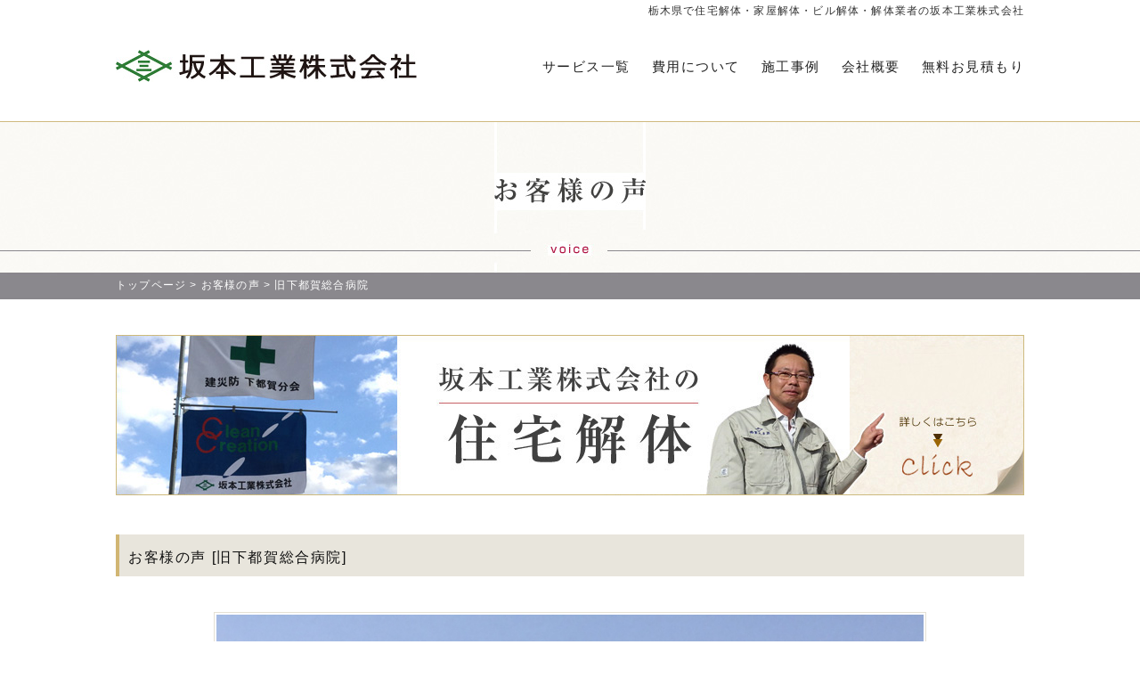

--- FILE ---
content_type: text/html
request_url: http://sakamoto-kougyo.jp/voice/index.cgi?cmd=v&id=1496313650
body_size: 8263
content:

<!DOCTYPE html>
<html dir="ltr" lang="ja">
<head>
<meta charset="UTF-8">
<title>お客様の声|栃木県で住宅解体業者をお探しなら坂本工業株式会社</title>
<meta name="description" content="お客様の声|栃木県の住宅解体・解体業者なら坂本工業株式会社へ。まずはお気軽にご相談下さい。">
<meta name="keywords" content="栃木県,小山市,住宅解体,家屋解体,ビル解体,土木工事,解体業者,リフォーム,リサイクル,エクステリア,坂本工業株式会社">
<meta name="viewport" content="width=device-width, user-scalable=yes, maximum-scale=1.0, minimum-scale=1.0">
<!--[if lt IE 9]>
<script src="/js/html5.js"></script>
<script src="/js/css3-mediaqueries.js"></script>
<![endif]-->
<meta http-equiv="Content-Style-Type" content="text/css" />
<meta http-equiv="Content-Script-Type" content="text/javascript" />
<link rel="canonical" href="http://sakamoto-kougyo.jp/" />
<link rel="alternate" type="application/rss+xml" title="sitemap" href="http://sakamoto-kougyo.jp/sitemap.xml" />
<meta name="robots" content="index,follow" />
<link href="../css/imaport.css" rel="stylesheet" type="text/css" />
<script type="text/javascript" src="http://ajax.googleapis.com/ajax/libs/jquery/1.7/jquery.min.js"></script>
<script src="../js/smoothScroll.js"></script>
<script src="../js/page-back.js"></script>
<script src="../js/jquery-3.1.1.min.js"></script>
<script src="../js/script.js"></script>
</head>
<body>

	<div id="page-back"><a href="#page-back"><img src="../images/btn_top.png" width="68" height="68" border="0" alt="坂本工業株式会社" /></a></div>

	<div class="h1_area">

		<div class="contents"><h1>栃木県で住宅解体・家屋解体・ビル解体・解体業者の坂本工業株式会社</h1></div>

	</div>

	<div class="container">

		<div class="contents">

			<div class="header_left">

					<div align="center"><a href="../"><img src="../images/logo.jpg" width="338" height="36" border="0" alt="小山市|住宅解体|坂本工業株式会社" /></a></div>

			</div>
			<div class="header_right">

				<div class="for_pc">

					<div id="header_navi">
					<ul>
					<li><a href="../servise/">サービス一覧</a></li>
					<li><a href="../price/">費用について</a></li>
					<li><a href="../portfolio/">施工事例</a></li>
					<li><a href="../corp/">会社概要</a></li>
					<li><a href="../estimate/">無料お見積もり</a></li>
					</ul>
					</div>

				</div>

			</div>
			<br class="clear" />

		</div>

	</div>

	<div class="for_pc">

		<div id="in_header_area_bg">

			<div class="container">

				<div class="contents">

					<h2 class="in_title8">お客様の声</h2>

					<div class="pankuzu">

						<div class="pankuzu_text"><a href="../">トップページ</a> > <a href="./">お客様の声</a> > 旧下都賀総合病院</div>

					</div>


				</div>

			</div>

		</div>

	</div>

	<div class="for_sp">

		<nav id="mainNav">

			<div class="inner">

				<a class="menu" id="menu"><span>MENU</span></a>
				<div class="panel text">
				<ul>
				<li><a href="../">ホーム</a></li>
				<li><a href="../servise/">サービス一覧</a></li>
				<li><a href="../price/">費用について</a></li>
				<li><a href="../portfolio/">施工事例</a></li>
				<li><a href="../public_works/">土木工事</a></li>
				<li><a href="../voice/">お客様の声</a></li>
				<li><a href="../business/">法人のお客様</a></li>
				<li><a href="../staff/">スタッフ紹介</a></li>
				<li><a href="../corp/">会社概要</a></li>
				<li><a href="../estimate/">無料お見積もり</a></li>
				<li><a href="../privacy/">プライバシーポリシー</a></li>
				<li><a href="../recruit/">求人情報</a></li>
				</ul>
				</div>

			</div>

		</nav>

		<div class="container">

			<div class="contents">

				<div class="sub_title"><span class="text20 black">VOICE</span> <span class="text">- お客様の声 [旧下都賀総合病院]</span></div>

			</div>

		</div>

	</div>

	<div class="container">

		<div class="contents">

			<div class="for_pc"><div class="kaitai_honpo"><a href="../servise/"><img src="../images/kaitai_honpo.jpg" width="1020" border="0" alt="栃木県で住宅解体工事なら坂本工業株式会社" /></a></div></div>
			<div class="for_sp"><div class="kaitai_honpo"><a href="../servise/"><img src="../images/kaitai_honpo_sp.jpg" border="0" alt="栃木県で住宅解体工事なら坂本工業株式会社" /></a></div></div>


			<!-- contents -->
			<div class="space40">

				<!-- お客様の声 -->
				<h2 class="title_h2"><span class="text16">お客様の声 [旧下都賀総合病院]</span></h2>


					<div class="style_shosai space40" align="center"><img src="./upload/1496313650_1.jpg" border="0" width="794" class="TA01"></div>

					<div class="text_s space40">旧下都賀総合病院の解体工事を受注いたしました。<br>工事中近隣のみなさ様には、ご迷惑をおかけします。<br>騒音、粉じんには十分注意して施工いたします。<br>ご理解・ご協力　よろしくお願いします。<br></div>
					
					<div class="text_s space20" align="right">投稿者：[ 匿名 ]</div>

					<div class="space40" align="right"><a href="./" class="btn">一覧に戻る</a></div>



				<div class="estimate space60 link"><a href="../estimate/"><img src="../images/estimate2.jpg" width="1020" height="300" border="0" alt="住宅解体や費用についての無料お見積もりはこちらから" /></a></div>

				<div class="for_sp space60">

					<a href="../servise/" class="banner">サービス一覧</a><br />

					<a href="../price/" class="banner">費用について</a><br />

					<a href="../public_works/" class="banner">土木工事</a><br />

					<a href="../portfolio/" class="banner">施工事例</a><br />

					<a href="../voice/" class="banner">お客様の声</a><br />

					<a href="../corp/" class="banner">会社概要</a><br />

					<a href="../estimate/" class="banner">無料お見積もり</a><br />

					<a href="../business/" class="banner">法人のお客様</a><br />

					<a href="../staff/" class="banner">スタッフ紹介</a><br />

					<a href="../privacy/" class="banner">プライバシーポリシー</a><br />

					<a href="../recruit/" class="banner">求人情報</a><br />

				</div>

			</div>
			<!-- /contents -->

		</div>

	</div>

	<div class="for_pc">

		<div class="fotter">

			<div class="contents">

				<div class="fotter_left">

					<div class="fotter_set_left">

						<a href="../">□ トップページ</a><br />
						<a href="../servise/">□ サービス一覧</a><br />
						<a href="../price/">□ 費用について</a><br />
						<a href="../public_works/">□ 土木工事</a><br />
						<a href="../portfolio/">□ 施工事例</a><br />
						<a href="../voice/">□ お客様の声</a><br />

					</div>
					<div class="fotter_set_right">

						<a href="../corp/">□ 会社概要</a><br />
						<a href="../estimate/">□ 無料お見積もり</a><br />
						<a href="../business/">□ 法人のお客様</a><br />
						<a href="../staff/">□ スタッフ紹介</a><br />
						<a href="../privacy/">□ プライバシーポリシー</a><br />
						<a href="../recruit/">□ 求人情報</a><br />

					</div>
					<br class="clear" />

				</div>
				<div class="fotter_right"><img src="../images/corp_address.png" width="382" height="186" border="0" alt="小山市|住宅解体|坂本工業" /></div>
				<br class="clear" />

				<div class="copy_area"><div class="copy_text" align="center">Copyright &copy; Sakamoto Kougyo. All Rights Reserved. </div></div>

			</div>

		</div>

	</div>

	<div class="for_sp">

		<div class="fotter_sp">

			<div class="container">

				<div class="contents">

					<div class="text white" align="center">家屋・木造住宅・鉄筋住宅の解体は坂本工業へ</div>

					<div class="text30 white space20" align="center">坂本工業株式会社</div>

					<div class="text white space20" align="center">TEL ： 0285-22-3926</div>

					<div class="text white space20" align="center">&copy; Sakamoto Kougyo.</div>

				</div>

			</div>

		</div>

	</div>

</body>
</html>

--- FILE ---
content_type: text/css
request_url: http://sakamoto-kougyo.jp/css/imaport.css
body_size: 358
content:
/*=======================================================
 * CSS by Future Associates
 *=======================================================*/

@import "base.css";

@import "respons_style.css";

@import "respons_style_sp.css";

@import "text.css";

@import "table.css";

@import "input.css";

@import "space.css";

@import "kanri.css";


--- FILE ---
content_type: text/css
request_url: http://sakamoto-kougyo.jp/css/base.css
body_size: 16934
content:
/*=======================================================
 * CSS by Future Associates
 *=======================================================*/

/*=======================================================
 * Style for BODY  メイン幅 width: 
 *=======================================================*/
	html,body{
	    width: 100%;
	    -webkit-text-size-adjust: 100%;
	}

	body {
		margin:0px;
		padding:0px;
		background-color:#FFF;
	}


	#white_background {
		background-color:#FFF;
	}

	div.clear {
		clear:both;
	}

	br.clear {
		clear:both;
	}

	h1, h2, h3, h4, h5 {
		margin: 0;
		padding: 0;
	}

	dl, dt, dd {
		margin: 0;
		padding: 0;
	}

	p {
		margin: 0;
		padding: 0;
	}

/*=======================================================
 * Style for リンク設定
 *=======================================================*/

	.link a img{
		opacity: 1;
		transition: 0.3s;
	}

	.link a:hover img{
		opacity: .5;
	}

/*=======================================================
 * Style for 装飾
 *=======================================================*/

	/* ===== トップへ戻る */
	#page-back {
		position: fixed;
		bottom: 5px;
		right: 10px;
		z-index:1;
	}

	.btn {
		background-color:#C5C6C4;
		padding: 10px 20px 10px 20px;
		font-family:"メイリオ",Meiryo,"ヒラギノ角ゴ Pro W3","Hiragino Kaku Gothic Pro","HiraKakuPro-W3","ＭＳ Ｐゴシック","MS PGothic",sans-serif;
		font-size: 14px;
		font-weight:normal;
		letter-spacing: 0.1em;
		color:#fff;
		text-decoration:none;
	}

	.banner {
		display:block;
		width: auto;
		background-color:#D1B673;
		padding: 10px;
		font-family:"メイリオ",Meiryo,"ヒラギノ角ゴ Pro W3","Hiragino Kaku Gothic Pro","HiraKakuPro-W3","ＭＳ Ｐゴシック","MS PGothic",sans-serif;
		font-size: 16px;
		font-weight:normal;
		letter-spacing: 0.1em;
		color:#fff;
		text-decoration:none;
	}

	/* ぬるっとしたナビ */
	.nuru_nav
	{
		width: 250px;
	}

	.fixed {
	    position: absolute;
	}


/*=======================================================
 * Style for MAIN
 *=======================================================*/
	div.container {
		width: 1020px;
		margin-right: auto;
		margin-left: auto;
	}

	div.contents {
		width: 1020px;
		margin-right: auto;
		margin-left: auto;
	}

/*=======================================================
 * Style for 各ページ共通（ヘッダー）
 *=======================================================*/

	.for_pc {
		display: block;
	}

	.for_sp {
		display: none;
	}

	.h1_area {
		height: 26px;
		background-color:#FFF;
	}

	.h1_area h1 {
		font-family:'メイリオ',Meiryo,'ＭＳ Ｐゴシック',Arial,'ヒラギノ角ゴ Pro W3','Hiragino Kaku Gothic Pro',Osaka,sans-serif;
		font-size: 12px;
		font-weight:normal;
		letter-spacing: 0.1em;
		color:#333;
		text-align:right;
		padding-top:4px;
	}

	.header_left {
		width: 338px;
		float : left;
		padding-top:30px;
		padding-bottom:40px;
	  	display: block;
	}

	.header_right {
		width: 682px;
		float : left;
		padding-top:40px;
		padding-bottom:40px;
	  	display: block;
	}

	#header_navi ul{
		margin:0px;
		padding:0px;
		padding-top:0px;
		text-align:right;
	}

	#header_navi li{
		display:inline;
		list-style-type:none;
		padding-left:20px;
		font-family:'メイリオ',Meiryo,'ＭＳ Ｐゴシック',Arial,'ヒラギノ角ゴ Pro W3','Hiragino Kaku Gothic Pro',Osaka,sans-serif;
		font-size: 15px;
		font-weight:normal;
		letter-spacing: 0.1em;
		color:#222;
	}

	#header_navi a:link{text-decoration:none; color:#222;}
	#header_navi a:visited{text-decoration:none; color:#222;}
	#header_navi a:active{text-decoration:none; color:#222;}
	#header_navi a:hover {text-decoration:underline; color:#236C8A;} 

/*=======================================================
 * Style for メイン画像（jquery） 
 *=======================================================*/

	#slideshow02 {
		position: relative;
	}

	div.slideshow_size {
		width: 100%;		/*メイン画像のサイズ横*/
		height: 430px;			/*メイン画像のサイズ縦*/
		overflow: hidden;
		position: relative;
		border-top: 1px solid #CFB97F;
	}

	div.slideshow_photo {
		top: 0;
		left: 0;
		position: absolute;
	}

	#slideshow02 ul.photo_position {
		position:absolute;
		bottom: 20px;
		right: 15px;
		z-index: 100;
		width: 105px;
		height: 386px;
	}

	#slideshow02 ul.photo_position li {
		padding-top:10px;
		list-style-type:none;
	}

	#msg_area {
		width: 400px;
		margin-right: auto;
		margin-left: auto;
	}

	#msg {
		width: 400px;
		height: 240px;
		background-image: url(../img/msg.png);
		background-repeat: no-repeat;
		top: 220px;
		position: absolute;
		bottom: 0px;
		text-indent: -100000em;
		z-index: 100;
	}

	/* トップページコンテンツ */
	.kaitai_honpo {
		padding-top:40px;
	}

	#contents_left {
		width: 698px;
		float : left;
		margin-top:40px;
		margin-right:40px;
	  	display: block;
	}

	#contents_right {
		width: 282px;
		float : left;
		margin-top:40px;
	  	display: block;
	}

	.icon1_title {
		background-image: url(../images/icon1.jpg);
		background-repeat: no-repeat;
		background-position: left;
	}

	.icon1_title_text {
		font-family:'メイリオ',Meiryo,'ＭＳ Ｐゴシック',Arial,'ヒラギノ角ゴ Pro W3','Hiragino Kaku Gothic Pro',Osaka,sans-serif;
		font-size: 18px;
		letter-spacing: 0.1em;
		color:#101010;
		font-weight:normal;
		padding-left:40px;
	}

	.howto_left {
		width:200px;
		float:left;
		margin-right:20px;
		margin-top:40px;
	}

	.howto_right {
		width:478px;
		float:left;
		margin-top:40px;
	}

	.howto_step {
		display:block;
		width: auto;
		background-color:#D7CE73;
		padding: 10px;
		font-family:"メイリオ",Meiryo,"ヒラギノ角ゴ Pro W3","Hiragino Kaku Gothic Pro","HiraKakuPro-W3","ＭＳ Ｐゴシック","MS PGothic",sans-serif;
		font-size: 20px;
		font-weight:normal;
		letter-spacing: 0.1em;
		color:#fff;
		text-decoration:none;
		text-align:center;
	}

	.kaitainoyousu_left {
		width:250px;
		float:left;
		margin-right:20px;
		margin-top:40px;
	}

	.kaitainoyousu_right {
		width:428px;
		float:left;
		margin-top:40px;
	}

	.kaitainoyousu_title {
		border-bottom: 2px solid #D1B673;
		margin-bottom:10px;
	}

	.faq_title {
		border-bottom: 1px solid #E3AAD0;
		color:#E38290;
		margin-top:40px;
		margin-bottom:10px;
	}

	#area_map {
		background-image: url(../images/area_map.jpg);
		background-repeat: no-repeat;
		background-position: right top;
		margin-top:20px;
	}







/*=======================================================
 * Style for 内部ページ共通
 *=======================================================*/

	h2.title_h2 {
		width: auto;
		padding: 10px;
		background-color:#E8E5DC;
		border-left: 4px solid #D1B673;
	  	display: block;
	}

	h2.title_h2_2 {
		width: auto;
		padding: 10px;
		background-color:#E8E5DC;
		border-left: 4px solid #D1B673;
		margin-top:60px;
	  	display: block;
	}

	.text_lines {
		width: 100%;
		margin-top:20px;
		margin-bottom:20px;
		border-bottom: 1px dotted #828281;
	}


	h3.title_h3 {
		font-family:'メイリオ',Meiryo,'ＭＳ Ｐゴシック',Arial,'ヒラギノ角ゴ Pro W3','Hiragino Kaku Gothic Pro',Osaka,sans-serif;
		font-size: 20px;
		letter-spacing: 0.1em;
		color:#97B99A;
		font-weight:normal;
		margin-top:30px;
	}

	.index_photo {
		margin-top:30px;
	}

	.TA01 {
		padding:2px;
		border-top : 1px solid #E5E0D4;
		border-bottom : 1px solid #E5E0D4;
		border-left : 1px solid #E5E0D4;
		border-right : 1px solid #E5E0D4;
	}

	#in_header_area_bg {
		height: 199px;
		background-image: url(../images/in_header_area_bg.jpg);
		background-repeat: repeat-x;
		border-top: 1px solid #CFB97F;
	}

	div.pankuzu {
		height: 30px;
	}

	div.pankuzu_text {
		font-family:'メイリオ',Meiryo,'ＭＳ Ｐゴシック',Arial,'ヒラギノ角ゴ Pro W3','Hiragino Kaku Gothic Pro',Osaka,sans-serif;
		font-size: 12px;
		font-weight:normal;
		letter-spacing: 0.1em;
		color:#fff;
		padding-top: 6px;
	}

	div.pankuzu_text a:link{text-decoration:none; color:#fff;}
	div.pankuzu_text a:visited{text-decoration:none; color:#fff;}
	div.pankuzu_text a:active{text-decoration:none; color:#fff;}
	div.pankuzu_text a:hover {text-decoration:none; color:#fff;} 

	.style_left {
		width: 300px;
		float : left;
		padding-top:40px;
		padding-left:20px;
		padding-right:20px;
	}




















/*=======================================================
 * Style for サービス一覧
 *=======================================================*/

	h2.in_title1 {
		width: 207px;
		height: 169px;
		background-image: url(../images/in_title1.jpg);
		background-repeat: no-repeat;
		text-indent: -100000em;
		margin:0 auto;
	}

/*=======================================================
 * Style for 費用について
 *=======================================================*/

	h2.in_title2 {
		width: 207px;
		height: 169px;
		background-image: url(../images/in_title2.jpg);
		background-repeat: no-repeat;
		text-indent: -100000em;
		margin:0 auto;
	}

/*=======================================================
 * Style for 施工事例
 *=======================================================*/

	h2.in_title3 {
		width: 134px;
		height: 169px;
		background-image: url(../images/in_title3.jpg);
		background-repeat: no-repeat;
		text-indent: -100000em;
		margin:0 auto;
	}

/*=======================================================
 * Style for 会社概要
 *=======================================================*/

	h2.in_title4 {
		width: 137px;
		height: 169px;
		background-image: url(../images/in_title4.jpg);
		background-repeat: no-repeat;
		text-indent: -100000em;
		margin:0 auto;
	}

/*=======================================================
 * Style for 無料お見積もり
 *=======================================================*/

	h2.in_title5 {
		width: 201px;
		height: 169px;
		background-image: url(../images/in_title5.jpg);
		background-repeat: no-repeat;
		text-indent: -100000em;
		margin:0 auto;
	}

	div.estimate_text_area_set1_1 {
		float : left;
		width: 220px;
		height: 20px;
		padding: 10px;
		background-color:#F8F3ED;
		border-top : 1px solid #8A888D;
		border-bottom : 1px solid #8A888D;
		border-left : 1px solid #8A888D;
		margin-top:40px;
	}

	div.estimate_text_area_set1_2 {
		float : left;
		width: 717px;
		height: 20px;
		padding: 10px;
		background-color:#FFFFFF;
		border-top : 1px solid #8A888D;
		border-bottom : 1px solid #8A888D;
		border-left : 1px solid #8A888D;
		border-right : 1px solid #8A888D;
		margin-top:40px;
	}

	div.estimate_text_area_set2_1 {
		float : left;
		width: 220px;
		height: 20px;
		padding: 10px;
		background-color:#F8F3ED;
		border-bottom : 1px solid #8A888D;
		border-left : 1px solid #8A888D;
	}

	div.estimate_text_area_set2_2 {
		float : left;
		width: 717px;
		height: 20px;
		padding: 10px;
		background-color:#FFFFFF;
		border-bottom : 1px solid #8A888D;
		border-left : 1px solid #8A888D;
		border-right : 1px solid #8A888D;
	}

	div.estimate_text_area_set3_1 {
		float : left;
		width: 220px;
		height: 90px;
		padding: 10px;
		background-color:#F8F3ED;
		border-bottom : 1px solid #8A888D;
		border-left : 1px solid #8A888D;
	}

	div.estimate_text_area_set3_2 {
		float : left;
		width: 717px;
		height: 90px;
		padding: 10px;
		background-color:#FFFFFF;
		border-bottom : 1px solid #8A888D;
		border-left : 1px solid #8A888D;
		border-right : 1px solid #8A888D;
	}

/*=======================================================
 * Style for 土木工事
 *=======================================================*/

	h2.in_title13 {
		width: 300px;
		height: 169px;
		background-image: url(../images/in_title13.jpg);
		background-repeat: no-repeat;
		text-indent: -100000em;
		margin:0 auto;
	}

/*=======================================================
 * Style for お客様の声
 *=======================================================*/

	h2.in_title8 {
		width: 170px;
		height: 169px;
		background-image: url(../images/in_title8.jpg);
		background-repeat: no-repeat;
		text-indent: -100000em;
		margin:0 auto;
	}


/*=======================================================
 * Style for リクルート
 *=======================================================*/

	h2.in_title14 {
		width: 134px;
		height: 169px;
		background-image: url(../images/in_title14.jpg);
		background-repeat: no-repeat;
		text-indent: -100000em;
		margin:0 auto;
	}

/*=======================================================
 * Style for 法人のお客様
 *=======================================================*/

	h2.in_title9 {
		width: 211px;
		height: 169px;
		background-image: url(../images/in_title9.jpg);
		background-repeat: no-repeat;
		text-indent: -100000em;
		margin:0 auto;
	}

/*=======================================================
 * Style for スタッフ紹介
 *=======================================================*/

	h2.in_title10 {
		width: 208px;
		height: 169px;
		background-image: url(../images/in_title10.jpg);
		background-repeat: no-repeat;
		text-indent: -100000em;
		margin:0 auto;
	}

/*=======================================================
 * Style for プライバシーポリシー
 *=======================================================*/

	h2.in_title12 {
		width: 347px;
		height: 169px;
		background-image: url(../images/in_title12.jpg);
		background-repeat: no-repeat;
		text-indent: -100000em;
		margin:0 auto;
	}











































/*=======================================================
 * Style for フッター
 *=======================================================*/

	.fotter {
		margin-top:40px;
		height: 330px;
		background-color:#4B4B53;
	}

	.fotter_left {
		float : left;
		width: 618px;
		margin-top:50px;
		margin-right:20px;
	}

	.fotter_right {
		float : left;
		width: 382px;
		margin-top:50px;
	}

	.copy_area {
		padding-top: 60px;
	}

	.copy_text {
		color:#fff;
		font-family:'メイリオ',Meiryo,'ＭＳ Ｐゴシック',Arial,'ヒラギノ角ゴ Pro W3','Hiragino Kaku Gothic Pro',Osaka,sans-serif;
		font-size: 14px;
		list-style-type:none;
		letter-spacing: 0.1em;
	}


	.fotter_set_left {
		float : left;
		width: 309px;
		color:#fff;
		font-family:'メイリオ',Meiryo,'ＭＳ Ｐゴシック',Arial,'ヒラギノ角ゴ Pro W3','Hiragino Kaku Gothic Pro',Osaka,sans-serif;
		font-size: 14px;
		list-style-type:none;
		letter-spacing: 0.1em;
		line-height: 26px;
	}

	.fotter_set_left a:link{text-decoration:none; color:#fff;}
	.fotter_set_left a:visited{text-decoration:none; color:#fff;}
	.fotter_set_left a:active{text-decoration:none; color:#fff;}
	.fotter_set_left a:hover {text-decoration:none; color:#fff;} 

	.fotter_set_right {
		float : left;
		width: 309px;
		color:#fff;
		font-family:'メイリオ',Meiryo,'ＭＳ Ｐゴシック',Arial,'ヒラギノ角ゴ Pro W3','Hiragino Kaku Gothic Pro',Osaka,sans-serif;
		font-size: 14px;
		list-style-type:none;
		letter-spacing: 0.1em;
		line-height: 26px;
	}

	.fotter_set_right a:link{text-decoration:none; color:#fff;}
	.fotter_set_right a:visited{text-decoration:none; color:#fff;}
	.fotter_set_right a:active{text-decoration:none; color:#fff;}
	.fotter_set_right a:hover {text-decoration:none; color:#fff;} 

/*=======================================================
 * Style for パンクズ
 *=======================================================*/
	.pankuzu {
		display: block;
	}


/*=======================================================
 * Style for 次へ前へボタン
 *=======================================================*/

	div.pagination a, .pagination a:visited {
		padding: 0 5px;
		border: 1px solid #a8a2e1;
		text-decoration: none;
		color: #2b66a5;
		font-size: 13px;
		padding: 2px 4px 2px 4px;
	}
	div.pagination a:hover, .pagination a:active {
		border: 1px solid #2b66a5;
		color: #000000;
		background-color: #c4dfff;
	}
	div.pagination a.current {
		background-color: #2a66ac;
		color: #ffffff !important;
		border-color: #2b66a5;
		font-weight: bold;
		cursor: default;
	}

	div.page_area {
		width: 765px;
		margin-right: auto;
		margin-left: auto;
	}

	div.page_left {
		float : left;
		margin-top:10px;
		margin-right:3px;
	}




--- FILE ---
content_type: text/css
request_url: http://sakamoto-kougyo.jp/css/respons_style.css
body_size: 9783
content:
@charset "utf-8";


/* 狭いブラウザとタブレット向け
------------------------------------------------------------*/
@media only screen and (max-width: 768px){

	div.container {
		width:94%;
	}

	div.contents {
		width:100%;
	}

	div.for_pc {
		display: none;
	}

	div.for_sp {
		display: block;
	}

	.h1_area {
		display: none;
	}

	.header_left {
		width: 100%;
		height: auto;
		float: none;
		padding-top:30px;
		padding-bottom:0px;
	  	display: block;
	}

	.header_right {
		width: 100%;
		height: auto;
		float: none;
		padding-top:10px;
		padding-bottom:0px;
	  	display: block;
	}

	.header_left img{
		width: 280px;
		height: auto;
		margin:0 auto;
		padding:0px;
		margin: 0px;
	  	display: block;
	}

	/* メインイメージ */
	.top_img_sp img{
		width: 100%;
		height: auto;
		margin:0 auto;
		padding:0px;
		margin: 0px;
		border-top: 1px solid #CFB97F;
	  	display: block;
	}

	/* メインメニュー */
/* Toggle(Button) */
#navToggle {
	display: none;
	position:absolute;/*to body*/
	right:13px;
	top:23px;
	width:30px;
	height:25px;
	cursor:pointer}
#navToggle div {position:relative}
#navToggle span {
	display:block;
	position:absolute;/*to div*/
	width:100%;
	border-bottom:solid 3px #999;
	-webkit-transition: .35s ease-in-out;
	-moz-transition: .35s ease-in-out;
	transition: .35s ease-in-out}
#navToggle span:nth-child(1) {top:0}
#navToggle span:nth-child(2) {top:11px}
#navToggle span:nth-child(3) {top:22px}



header nav {
	position:absolute;
	right:0;
    top:-300px; /*通常時はビュー外*/
	background:rgba(255,255,255,.8);
    width:60%;
	padding:0 10px;
	-webkit-transition:.5s ease-in-out;
	-moz-transition:.5s ease-in-out;
	-o-transition:.5s ease-in-out;
	transition:.5s ease-in-out;
	text-align:right}
header ul {margin:0}
header ul li {display:block;margin:0;border-bottom:dotted 1px #fff; line-height:3}
header ul li a {display:block}
header ul li::after {content:''}
header ul li:last-child {border-bottom:none}
/* Toggle(Button) */
#navToggle {display: block}
/* Click Toggle(Button) */
.openNav #navToggle span:nth-child(1) {
	top: 11px;
	-webkit-transform:rotate(-45deg);
	-moz-transform:rotate(-45deg);
	transform:rotate(-45deg)}
.openNav #navToggle span:nth-child(2),
.openNav #navToggle span:nth-child(3) {
	top: 11px;
	-webkit-transform:rotate(45deg);
	-moz-transform:rotate(45deg);
	transform:rotate(45deg)}
/*header menu*/
.openNav nav {
	-moz-transform: translateY(351px);
	-webkit-transform: translateY(351px);
	transform: translateY(351px)}


	nav#mainNav {
	clear:both;
	width:100%;
	padding:0px;
	margin: 0px;
	background:#F0F0EC;
	border-top:1px dotted #ccc;
	border-bottom:1px dotted #ccc;
	color:#101010;
	}
	
	nav#mainNav a.menu{
	width:100%;
	display:block;
	height:50px;
	line-height:50px;
	font-weight: bold;
	text-align:left;
  	background: url(../menu_img/menuOpen.png) no-repeat 5px 15px;
	}
	
	nav#mainNav a#menu span{padding-left:35px;}
	
	nav#mainNav a.menuOpen{
	background: url(../menu_img/menuOpen.png) no-repeat 5px -27px;
	}
	
	nav#mainNav a#menu:hover{cursor:pointer;}
	
	nav .panel{
	display: none;
	width:100%;
	position: relative;
	right: 0;
	top:0;
	z-index: 1;
	}

	nav#mainNav ul{margin:0;padding:0;}

	nav#mainNav ul li{
	float: none;
	clear:both;
	width:100%;
	height:auto;
	line-height:1.2;
	}

	nav#mainNav ul li:first-child{border-top:1px solid #d5d5d5;}
	nav#mainNav ul li li:first-child{border-top:0;}

	nav#mainNav ul li a,nav#mainNav ul li.current-menu-item li a{
	display: block;
	padding:15px 10px;
	text-align:left;
	border-bottom:1px dashed #ccc;
	background:#fff;
	}
	
	nav#mainNav ul li:last-child a{border:0;}
	nav#mainNav ul li li:last-child a{border:0;}
	nav#mainNav ul li li:last-child a{border-bottom:1px dashed #ccc;}

 	nav#mainNav ul li a span{display:none;}
 
	nav#mainNav ul li.current-menu-item a,nav#mainNav ul li a:hover,nav#mainNav ul li.current-menu-item a,nav#mainNav ul li a:active, nav#mainNav ul li li.current-menu-item a, nav#mainNav ul li.current-menu-item li a:hover, nav#mainNav ul li.current-menu-item li a:active{
	background:#fff;
	}

	nav#mainNav ul li li{
	float:left;
	border:0;
	}

	nav#mainNav ul li li a, nav#mainNav ul li.current-menu-item li a, nav#mainNav ul li li.current-menu-item a{
  padding-left:40px;
	background:#fef6ea url(../menu_img/sub1.png) no-repeat 20px 18px;}

	nav#mainNav ul li li.current-menu-item a,nav#mainNav ul li li a:hover, nav#mainNav ul li.current-menu-item li a:hover{
		background:#fff1dd url(../menu_img/sub1.png) no-repeat 20px -62px;}
	
	nav#mainNav ul li li:last-child a{background:#fef6ea url(../menu_img/subLast.png) no-repeat 20px 20px;}
	nav#mainNav ul li li:last-child.current-menu-item a,nav#mainNav ul li li:last-child a:hover,nav#mainNav ul li.current-menu-item li:last-child a:hover{background:#fff1dd url(../menu_img/subLast.png) no-repeat 20px -65px;}
	
	nav div.panel{float:none;}



	/* トップページコンテンツ */
	.kaitai_honpo {
		padding-top:40px;
	}

	.kaitai_honpo img{
		width: 100%;
		height: auto;
		margin:0 auto;
		padding:0px;
		margin: 0px;
	  	display: block;
	}

	#contents_left {
		width: 100%;
		height: auto;
		float: none;
		margin-top:40px;
		margin-right:0px;
	  	display: block;
	}

	#contents_right {
		width: 100%;
		height: auto;
		float: none;
		margin-top:40px;
	  	display: block;
	}

	.index_photo img{
		width: 100%;
		height: auto;
		margin:0 auto;
		padding:0px;
		margin: 0px;
	  	display: block;
	}

	.TA01 {
		padding:0px;
		border-top : 0px solid #E5E0D4;
		border-bottom : 0px solid #E5E0D4;
		border-left : 0px solid #E5E0D4;
		border-right : 0px solid #E5E0D4;
	}

	.howto_left {
		width: 100%;
		float: none;
		margin-right:0px;
		margin-top:20px;
	}

	.howto_right {
		width: 100%;
		float: none;
		margin-top:20px;
	}

	.howto_step {
		display:block;
		width: auto;
		background-color:#D7CE73;
		padding: 5px;
		font-family:"メイリオ",Meiryo,"ヒラギノ角ゴ Pro W3","Hiragino Kaku Gothic Pro","HiraKakuPro-W3","ＭＳ Ｐゴシック","MS PGothic",sans-serif;
		font-size: 20px;
		font-weight:normal;
		letter-spacing: 0.1em;
		color:#fff;
		text-decoration:none;
		text-align:center;
	}

	.kaitainoyousu_left {
		width: 100%;
		float: none;
		margin-right:0px;
		margin-top:20px;
	}

	.kaitainoyousu_right {
		width: 100%;
		float: none;
		margin-top:20px;
	}

	.kaitainoyousu_left img{
		width: 80%;
		height: auto;
		margin:0 auto;
		padding:0px;
		margin: 0px;
	  	display: block;
	}

	#area_map {
		height: auto;
		background-image: url();
		background-repeat: no-repeat;
		background-position: right top;
		margin-top:20px;
	}

	.estimate img{
		width: 100%;
		height: auto;
		margin:0 auto;
		padding:0px;
		margin: 0px;
	  	display: block;
	}

/*=======================================================
 * Style for 内部ページ共通
 *=======================================================*/

	.sub_title img{
		width: 100%;
		height: auto;
		margin:0 auto;
		padding:0px;
		margin: 0px;
	  	display: block;
		margin-top:40px;
	}

	.sub_title {
		padding-top: 30px;
		padding-bottom: 10px;
		border-bottom: 1px solid #E8E5DC;
	  	display: block;
	}

	.style_left {
		width: 100%;
		float : none;
		padding-top:40px;
		padding-left:0px;
		padding-right:0px;
	}

	.style_left img{
		width: 80%;
		height: auto;
		margin:0 auto;
		padding:0px;
		margin: 0px;
	}

	.style_shosai img{
		width: 80%;
		height: auto;
		margin:0 auto;
		padding:0px;
		margin: 0px;
	}

	/* googlemap
	*****************************************************/
	div.responsive_box {
	    width: 100%;
			padding-top:10px;
	}
	div.responsive_wrap {
	    padding-bottom: 56.25%;
	    position: relative;
	}
	.responsive_wrap iframe {
	    width: 100%;
	    height: 100% !important;
	    left: 0;
	    position: absolute;
	    top: 0;
	}





/*=======================================================
 * Style for パンクズ
 *=======================================================*/
	.pankuzu {
		display: none;
	}



/*=======================================================
 * Style for フッター
 *=======================================================*/

	.fotter_sp {
		margin-top:40px;
		padding-top:20px;
		padding-bottom:20px;
		background-color:#4B4B53;
	}


/*=======================================================
 * Style for お問合せ
 *=======================================================*/

	div.estimate_text_area_set1_1 {
		width: 100%;
		float : none;
		height: auto;
		padding: 0px;
		background-color:#FFFFFF;
		border-top : 0px solid #8A888D;
		border-bottom : 0px solid #8A888D;
		border-left : 0px solid #8A888D;
		margin-top:40px;
	}

	div.estimate_text_area_set1_2 {
		width: 100%;
		float : none;
		height: auto;
		padding: 0px;
		background-color:#FFFFFF;
		border-top : 0px solid #8A888D;
		border-bottom : 0px solid #8A888D;
		border-left : 0px solid #8A888D;
		border-right : 0px solid #8A888D;
		margin-top:0px;
	}

	div.estimate_text_area_set2_1 {
		width: 100%;
		float : none;
		height: auto;
		padding: 0px;
		background-color:#FFFFFF;
		border-bottom : 0px solid #8A888D;
		border-left : 0px solid #8A888D;
	}

	div.estimate_text_area_set2_2 {
		width: 100%;
		float : none;
		height: auto;
		padding: 0px;
		background-color:#FFFFFF;
		border-bottom : 0px solid #8A888D;
		border-left : 0px solid #8A888D;
		border-right : 0px solid #8A888D;
	}

	div.estimate_text_area_set3_1 {
		width: 100%;
		float : none;
		height: auto;
		padding: 0px;
		background-color:#FFFFFF;
		border-bottom : 0px solid #8A888D;
		border-left : 0px solid #8A888D;
	}

	div.estimate_text_area_set3_2 {
		width: 100%;
		float : none;
		height: auto;
		padding: 0px;
		background-color:#FFFFFF;
		border-bottom : 0px solid #8A888D;
		border-left : 0px solid #8A888D;
		border-right : 0px solid #8A888D;
	}
















}


--- FILE ---
content_type: text/css
request_url: http://sakamoto-kougyo.jp/css/respons_style_sp.css
body_size: 226
content:
@charset "utf-8";

/* スマホ向け
------------------------------------------------------------*/
@media only screen and (max-width: 680px){

	div.container {
		width:94%;
	}

	div.contents {
		width:100%;
	}











}



--- FILE ---
content_type: text/css
request_url: http://sakamoto-kougyo.jp/css/text.css
body_size: 6355
content:
/*=======================================================
 * CSS by Future Associates
 *=======================================================*/

/*=======================================================
 * Style for TEXT
 *=======================================================*/

	.text {
		font-family:'メイリオ',Meiryo,'ＭＳ Ｐゴシック',Arial,'ヒラギノ角ゴ Pro W3','Hiragino Kaku Gothic Pro',Osaka,sans-serif;
		font-size: 14px;
		font-weight:normal;
		letter-spacing: 0.1em;
		color:#101010;
	}


	.text_s {
		font-family:'メイリオ',Meiryo,'ＭＳ Ｐゴシック',Arial,'ヒラギノ角ゴ Pro W3','Hiragino Kaku Gothic Pro',Osaka,sans-serif;
		font-size: 14px;
		letter-spacing: 0.1em;
		color:#101010;
		line-height: 30px;
		font-weight:normal;
	}

	.text14 {
		font-family:'メイリオ',Meiryo,'ＭＳ Ｐゴシック',Arial,'ヒラギノ角ゴ Pro W3','Hiragino Kaku Gothic Pro',Osaka,sans-serif;
		font-size: 14px;
		letter-spacing: 0.1em;
		color:#101010;
		font-weight:normal;
	}

	.text16 {
		font-family:'メイリオ',Meiryo,'ＭＳ Ｐゴシック',Arial,'ヒラギノ角ゴ Pro W3','Hiragino Kaku Gothic Pro',Osaka,sans-serif;
		font-size: 16px;
		letter-spacing: 0.1em;
		color:#101010;
		font-weight:normal;
	}

	.text16_s {
		font-family:'メイリオ',Meiryo,'ＭＳ Ｐゴシック',Arial,'ヒラギノ角ゴ Pro W3','Hiragino Kaku Gothic Pro',Osaka,sans-serif;
		font-size: 16px;
		letter-spacing: 0.1em;
		color:#101010;
		line-height: 24px;
		font-weight:normal;
	}

	.text11 {
		font-family:'メイリオ',Meiryo,'ＭＳ Ｐゴシック',Arial,'ヒラギノ角ゴ Pro W3','Hiragino Kaku Gothic Pro',Osaka,sans-serif;
		font-size: 11px;
		letter-spacing: 0.1em;
		color:#101010;
	}

	.text12 {
		font-family:'メイリオ',Meiryo,'ＭＳ Ｐゴシック',Arial,'ヒラギノ角ゴ Pro W3','Hiragino Kaku Gothic Pro',Osaka,sans-serif;
		font-size: 12px;
		letter-spacing: 0.1em;
		color:#101010;
	}

	.text11_s {
		font-family:'メイリオ',Meiryo,'ＭＳ Ｐゴシック',Arial,'ヒラギノ角ゴ Pro W3','Hiragino Kaku Gothic Pro',Osaka,sans-serif;
		font-size: 11px;
		letter-spacing: 0.1em;
		color:#101010;
		line-height: 18px;
	}

	.text20 {
		font-family:'メイリオ',Meiryo,'ＭＳ Ｐゴシック',Arial,'ヒラギノ角ゴ Pro W3','Hiragino Kaku Gothic Pro',Osaka,sans-serif;
		font-size: 20px;
		letter-spacing: 0.1em;
		color:#97B99A;
	}

	.text25 {
		font-family:'メイリオ',Meiryo,'ＭＳ Ｐゴシック',Arial,'ヒラギノ角ゴ Pro W3','Hiragino Kaku Gothic Pro',Osaka,sans-serif;
		font-size: 25px;
		letter-spacing: 0.1em;
		color:#101010;
	}

	.text30 {
		font-family:'メイリオ',Meiryo,'ＭＳ Ｐゴシック',Arial,'ヒラギノ角ゴ Pro W3','Hiragino Kaku Gothic Pro',Osaka,sans-serif;
		font-size: 30px;
		letter-spacing: 0.1em;
		color:#101010;
		line-height: 18px;
	}

	.text_ss {
		font-family:'メイリオ',Meiryo,'ＭＳ Ｐゴシック',Arial,'ヒラギノ角ゴ Pro W3','Hiragino Kaku Gothic Pro',Osaka,sans-serif;
		font-size: 12px;
		letter-spacing: 0.1em;
		color:#101010;
		line-height: 18px;
	}

	.text_white {
		font-family:"メイリオ",Meiryo,"ヒラギノ角ゴ Pro W3","Hiragino Kaku Gothic Pro","HiraKakuPro-W3","ＭＳ Ｐゴシック","MS PGothic",sans-serif;
		font-size: 12px;
		font-weight:normal;
		letter-spacing: 0.1em;
		color:#fff;
	}

	.text_shopping {
		font-family:'メイリオ',Meiryo,'ＭＳ Ｐゴシック',Arial,'ヒラギノ角ゴ Pro W3','Hiragino Kaku Gothic Pro',Osaka,sans-serif;
		font-size: 14px;
		font-weight:normal;
		letter-spacing: 0.1em;
		color:#E03E4D;
	}

	.text_shopping a:link{text-decoration:underline; color:#E03E4D;}
	.text_shopping a:visited{text-decoration:underline; color:#E03E4D;}
	.text_shopping a:active{text-decoration:underline; color:#E03E4D;}
	.text_shopping a:hover {text-decoration:underline; color:#D7D7D7;} 


	.text_white a:link{text-decoration:none; color:#fff;}
	.text_white a:visited{text-decoration:none; color:#fff;}
	.text_white a:active{text-decoration:none; color:#fff;}
	.text_white a:hover {text-decoration:none; color:#fff;} 

	.text a:link{text-decoration:none; color:#2A3270;}
	.text a:visited{text-decoration:none; color:#2A3270;}
	.text a:active{text-decoration:none; color:#2A3270;}
	.text a:hover {text-decoration:none; color:#E03E4D;} 

	.text_s a:link{text-decoration:none; color:#2A3270;}
	.text_s a:visited{text-decoration:none; color:#2A3270;}
	.text_s a:active{text-decoration:none; color:#2A3270;}
	.text_s a:hover {text-decoration:underline; color:#BA171A;} 

	.text_ss a:link{text-decoration:underline; color:#BA171A;}
	.text_ss a:visited{text-decoration:underline; color:#BA171A;}
	.text_ss a:active{text-decoration:underline; color:#BA171A;}
	.text_ss a:hover {text-decoration:none; color:#000000;} 

	.text11 a:link{text-decoration:underline; color:#BA171A;}
	.text11 a:visited{text-decoration:underline; color:#BA171A;}
	.text11 a:active{text-decoration:underline; color:#BA171A;}
	.text11 a:hover {text-decoration:none; color:#000000;} 

	.text12 a:link{text-decoration:underline; color:#BA171A;}
	.text12 a:visited{text-decoration:underline; color:#BA171A;}
	.text12 a:active{text-decoration:underline; color:#BA171A;}
	.text12 a:hover {text-decoration:none; color:#000000;} 

	/* 太字 */
	.big {
		font-family:'メイリオ',Meiryo,'ＭＳ Ｐゴシック',Arial,'ヒラギノ角ゴ Pro W3','Hiragino Kaku Gothic Pro',Osaka,sans-serif;
		font-size: 14px;
		letter-spacing: 0.1em;
		font-weight: bold;
	}

	.bold {
		font-weight: bold;
	}

	.default {
		color: #666666;
	}
	.gold {
		color: #B79F64;
	}

	.yellow {
		color: #FDD100;
	}

	.white {
		color: #ffffff;
	}
	.black {
		color: #000000;
	}
	.green {
		color: #97B99A;
	}
	.silver {
		color: #C0C0C0;
	}
	.lime {
		color: #00FF00;
	}
	.blue {
		color: #2158B3;
	}
	.olive {
		color: #808000;
	}
	.orange {
		color: #FF6E20;
	}
	.maroon {
		color: #800000;
	}
	.navy {
		color: #000080;
	}
	.red {
		color: #FB0E07;
	}
	.pink {
		color: #E38290;
	}
	.purple {
		color: #61497B;
	}
	.teal {
		color: #008080;
	}
	.fuchsia {
		color: #FF00FF;
	}
	.aqua {
		color: #00FFFF;
	}



--- FILE ---
content_type: text/css
request_url: http://sakamoto-kougyo.jp/css/table.css
body_size: 587
content:
/*=======================================================
 * CSS by Future Associates
 *=======================================================*/

/*=======================================================
 * Style for TABLE COLOR
 *=======================================================*/
	table.number1 {
		background-color:#8A888D;
	}

	td.color1 {
		background-color:#F8F3ED;
	}
	td.color2 {
		background-color:#F3F3F3;
	}
	td.color3 {
		background-color:#C3E2DA;
	}
	td.color4 {
		background-color:#E1E8B8;
	}
	td.color5 {
		background-color:#FFFFFF;
	}



--- FILE ---
content_type: text/css
request_url: http://sakamoto-kougyo.jp/css/input.css
body_size: 2397
content:
/*=======================================================
 * CSS by Future Associates
 *=======================================================*/

/*=======================================================
 * Style for FORM
 *=======================================================*/
	input, select, textarea {
		font-family: inherit;
		font-style: inherit;
		font-weight: inherit;
		font-size: 100%;
		margin: 0;
		padding: 0;
		vertical-align: baseline;
	}

	input.haba50 {
		width:50px;
		border:solid 1px #999999;
		background-color:#ffffff;
		height:auto;
		line-height:1.5;
	}

	input.haba100 {
		width:100px;
		border:solid 1px #999999;
		background-color:#ffffff;
		height:auto;
		line-height:1.5;
	}

	input.haba150 {
		width:150px;
		border:solid 1px #999999;
		background-color:#ffffff;
		height:auto;
		line-height:1.5;
	}

	input.haba180 {
		width:180px;
		border:solid 1px #999999;
		background-color:#ffffff;
		height:auto;
		line-height:1.5;
	}

	input.haba200 {
		width:200px;
		border:solid 1px #999999;
		background-color:#ffffff;
		height:auto;
		line-height:1.5;
	}

	input.haba250 {
		width:250px;
		border:solid 1px #999999;
		background-color:#ffffff;
		height:auto;
		line-height:1.5;
	}

	input.haba300 {
		width:300px;
		border:solid 1px #999999;
		background-color:#ffffff;
		height:auto;
		line-height:1.5;
	}

	input.haba400 {
		width:400px;
		border:solid 1px #999999;
		background-color:#ffffff;
		height:auto;
		line-height:1.5;
	}

	select.ken {
		width:200px;
		border:solid 1px #999999;
		background-color:#ffffff;
		height:auto;
		line-height:1.5;
	}

	textarea {
		width:400px;
		border:solid 1px #999999;
		background-color:#ffffff;
		height:auto;
		line-height:1.5;
	}

	input.submit {
		width:300px;
		border:solid 1px #999999;
		background-color:#D0DEEB;
		height:auto;
		line-height:1.5;
	}


input {
    width: 100%;
    max-width: 400px; /* ���X�|���V�u�̏ꍇ�̑΍� */
     box-sizing: border-box; /* [borde-box]�ŉE�̔�яo������� */
   -webkit-box-sizing: border-box;
   -moz-box-sizing: border-box;
}

textarea {
    width: 100%;
    max-width: 400px; 
    box-sizing: border-box;
   -webkit-box-sizing: border-box;
   -moz-box-sizing: border-box;
}

input[type="submit"]  {
    max-width: 300px; /*���M�{�^���̕����w��*/
}


--- FILE ---
content_type: text/css
request_url: http://sakamoto-kougyo.jp/css/kanri.css
body_size: 4698
content:
/*=======================================================
 * CSS by Future Associates
 *=======================================================*/

/*=======================================================
 * Style for 管理
 *=======================================================*/

	#kanri_main_contents {
		width: 720px;
		margin-right: auto;
		margin-left: auto;
		margin-top:50px;
		margin-bottom:50px;
	}

	input.kanri_submit {
		width:200px;
		border:solid 1px #999999;
		background-color:#D0DEEB;
		height:auto;
		line-height:1.5;
	}

	div.kanri_left {
		width:500px;
		height: 40px;
		float:left;
		margin-right:20px;
		margin-top:40px;
		border-bottom : solid 2px #16BD77;
	}

	div.kanri_right {
		width: 200px;
		height: 40px;
		float:left;
		margin-top:40px;
		border-bottom : solid 2px #16BD77;
	}

	div.kanri_left2 {
		width:200px;
		float:left;
		margin-right:20px;
		margin-top:40px;
		border-bottom : solid 2px #16BD77;
	}

	div.kanri_right2 {
		width: 500px;
		float:left;
		margin-top:40px;
	}

	div.kanri_left3 {
		width:500px;
		height: 60px;
		float:left;
		margin-right:20px;
		margin-top:40px;
		border-bottom : solid 2px #16BD77;
	}

	div.kanri_right3 {
		width: 200px;
		height: 60px;
		float:left;
		margin-top:40px;
		border-bottom : solid 2px #16BD77;
	}



	h2.kanri_title1 {
		width: 640px;
		height: 31px;
		background-image: url(../images/kanri_title1.jpg);
		background-repeat: no-repeat;
		text-indent: -100000em;
	}

	table.kanri {
		background-color:#B6B6B6;
		font-family: "ＭＳ Ｐゴシック", Osaka, "ヒラギノ角ゴ Pro W3";
		font-size: 12px;
		color:#000;
	}

	table.kanri a:link{text-decoration:none; color:#09537C;}
	table.kanri a:visited{text-decoration:none; color:#09537C;}
	table.kanri a:active{text-decoration:none; color:#09537C;}
	table.kanri a:hover {text-decoration:none; color:#993333;} 

	td.kanri_color1 {
		background-color:#F3F3F3;
	}
	td.kanri_color2 {
		background-color:#F8E2BD;
	}
	td.kanri_color3 {
		background-color:#FFDF6E;
	}
	td.kanri_color4 {
		background-color:#FFDF6E;
	}
	td.kanri_color5 {
		background-color:#FFFFFF;
	}

	input.haba_kanri {
		width:100px;
	}

	input.kanri_haba300 {
		width:300px;
	}

	#kanri_text_botton {
		width: 374px;
		height: 27px;
		background-image: url(../images/kanri_moji.jpg);
		background-repeat: no-repeat;
		clear:both;
	}

	#kanri_text_botton ul{
		margin:0px;
		padding:0px;
		padding-top:0px;
	}

	#kanri_text_botton li{
		list-style-type:none;
		float:left;
		padding-top:0px;
		padding-left:0px;
	}

	#kanri_text_botton li a{
		padding: 0px;
		display: block;
		text-decoration: none;
	}

	#kanri_text_botton li span{
		visibility:hidden;
	}

	#kanri_text_botton li#n1 a{width:28px; height: 27px; background: url(../images/kanri_text_botton1.jpg) no-repeat;}

	#kanri_text_botton li#n2 a{ width:23px; height: 27px; background: url(../images/kanri_text_botton2.jpg) no-repeat;}

	#kanri_text_botton li#n3 a{ width:22px; height: 27px; background: url(../images/kanri_text_botton3.jpg) no-repeat;}

	#kanri_text_botton li#n4 a{width:26px; height: 27px; background: url(../images/kanri_text_botton4.jpg) no-repeat;}

	#kanri_text_botton li#n5 a{width:25px; height: 27px; background: url(../images/kanri_text_botton5.jpg) no-repeat;}

	#kanri_text_botton li#n6 a{width:25px; height: 27px; background: url(../images/kanri_text_botton6.jpg) no-repeat;}

	#kanri_text_botton li#n7 a{width:25px; height: 27px; background: url(../images/kanri_text_botton7.jpg) no-repeat;}

	#kanri_text_botton li#n8 a{width:25px; height: 27px; background: url(../images/kanri_text_botton8.jpg) no-repeat;}

	#kanri_text_botton li#n9 a{width:25px; height: 27px; background: url(../images/kanri_text_botton9.jpg) no-repeat;}

	#kanri_text_botton li#n10 a{width:25px; height: 27px; background: url(../images/kanri_text_botton10.jpg) no-repeat;}

	#kanri_text_botton li#n11 a{width:25px; height: 27px; background: url(../images/kanri_text_botton11.jpg) no-repeat;}

	#kanri_text_botton li#n12 a{width:25px; height: 27px; background: url(../images/kanri_text_botton12.jpg) no-repeat;}

	#kanri_text_botton li#n13 a{width:26px; height: 27px; background: url(../images/kanri_text_botton13.jpg) no-repeat;}

	#kanri_text_botton li#n14 a{width:24px; height: 27px; background: url(../images/kanri_text_botton14.jpg) no-repeat;}

	#kanri_text_botton li#n15 a{width:25px; height: 27px; background: url(../images/kanri_text_botton15.jpg) no-repeat;}

	#open_area1 {
	   display: none;
	}

	#open_area2 {
	   display: none;
	}




--- FILE ---
content_type: application/javascript
request_url: http://sakamoto-kougyo.jp/js/page-back.js
body_size: 404
content:
$(function() {
    var topBtn = $('#page-back');
    topBtn.hide();
    $(window).scroll(function () {
        if ($(this).scrollTop() > 200) {
            topBtn.fadeIn();
        } else {
            topBtn.fadeOut();
        }
    });
    //�X�N���[�����ăg�b�v
    topBtn.click(function () {
        $('body,html').animate({
            scrollTop: 0
        }, 500);
        return false;
    });
});